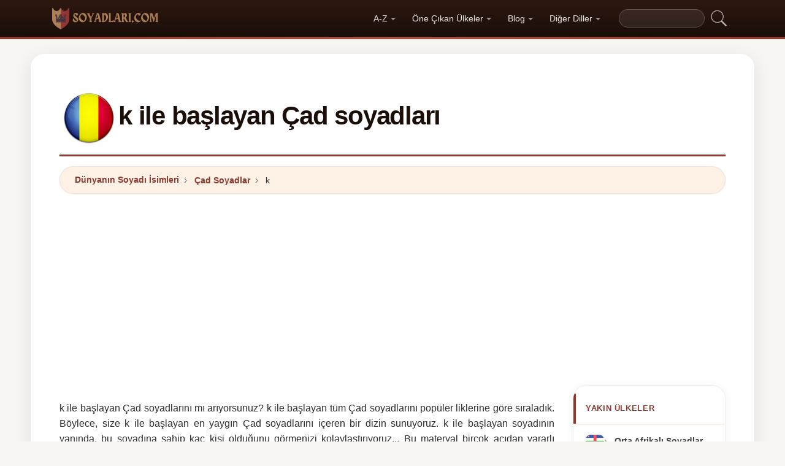

--- FILE ---
content_type: text/html; charset=UTF-8
request_url: https://soyadlari.com/cad/k
body_size: 16115
content:


<!DOCTYPE html>
<html lang="tr"  >

<head>
<meta charset="utf-8">
<meta name="viewport" content="width=device-width, initial-scale=1, shrink-to-fit=no">
<title>k ile başlayan Çad  soyadları k ile başlayan en yaygın &#xC7;ad soyadları</title>
<meta name="description" content="Yılda &#xC7;ad'te en yaygın soyadları 2026.✅ Sadece Çad  soyadları mı olacak yoksa diğer ülkelerden de soyadlar mı olacak? Dünyadaki soyadlarla ilgili tüm bilgiler. ">
<meta property="og:title" content="k ile başlayan Çad  soyadları k ile başlayan en yaygın &#xC7;ad soyadları" >
<meta property="og:description" content="Yılda &#xC7;ad'te en yaygın soyadları 2026.✅ Sadece Çad  soyadları mı olacak yoksa diğer ülkelerden de soyadlar mı olacak? Dünyadaki soyadlarla ilgili tüm bilgiler. "><meta property="og:url" content="https://soyadlari.com/cad/k">
<meta property="og:type" content="article">
<meta property="og:site_name" content="soyadlari.com">
<meta property="og:image" content="https://soyadlari.com/ogimage/k_ile_başlayan_Çad__soyadları.jpg" />
<meta name="twitter:card" content="summary_large_image" />
<meta name="twitter:title" content="k ile başlayan Çad  soyadları k ile başlayan en yaygın &#xC7;ad soyadları" />
<meta name="twitter:description" content="Yılda &#xC7;ad'te en yaygın soyadları 2026.✅ Sadece Çad  soyadları mı olacak yoksa diğer ülkelerden de soyadlar mı olacak? Dünyadaki soyadlarla ilgili tüm bilgiler. " /><meta name="twitter:image" content="https://soyadlari.com/ogimage/k_ile_başlayan_Çad__soyadları.jpg" />



<!-- Preconnect orígenes críticos -->
<link rel="preconnect" href="https://pagead2.googlesyndication.com" crossorigin>
<link rel="preconnect" href="https://fonts.gstatic.com" crossorigin>
<link rel="preconnect" href="https://fundingchoicesmessages.google.com" crossorigin>

<!-- Flags CSS con carga diferida -->
<link rel="preload" href="https://soyadlari.com/flagstripe/flags.css" as="style" onload="this.onload=null;this.rel='stylesheet'">
<noscript><link rel="stylesheet" href="https://soyadlari.com/flagstripe/flags.css"></noscript>

<!-- Favicons optimizados (solo esenciales) -->
<link rel="icon" type="image/png" sizes="32x32" href="https://soyadlari.com/favicon/favicon-32x32.png">
<link rel="icon" type="image/png" sizes="16x16" href="https://soyadlari.com/favicon/favicon-16x16.png">
<link rel="apple-touch-icon" sizes="180x180" href="https://soyadlari.com/favicon/apple-icon-180x180.png">
<link rel="manifest" href="https://soyadlari.com/favicon/manifest.json">
<meta name="theme-color" content="#ffffff">
<base href="https://soyadlari.com/">

<!-- ESTILOS DEL TEMA: Diseño espectacular temática apellidos/linaje -->
<style>
.article-content a:hover,.breadcrumb-item a:hover,main a:hover{text-decoration:underline}.faq-section,.vl{content-visibility:auto}.breadcrumb,.list-unstyled,.nav-list,.pagination,ol.row{list-style:none}.az-nav-item,.card2 .card-header,.desplegable-item,.hero-stat-label{text-transform:uppercase}.nav-menu,.nav-toggle{margin-left:auto}.desplegable-menu,.dropdown-menu,main{box-shadow:var(--shadow-lg)}.dropdown-item,.nav-list-item>a{text-decoration:none;font-size:.875rem}.btn,img{vertical-align:middle}.badge,.btn{white-space:nowrap}*,.form-control,::after,::before{box-sizing:border-box}.line-clamp-2,.related-item span{-webkit-line-clamp:2}:root{--primary:#8B3A2F;--primary-dark:#6B2920;--primary-light:#A85040;--secondary:#1A0E08;--secondary-light:#2D1810;--accent:#FDF0E5;--accent-warm:#FBE8D8;--white:#fff;--gray-50:#FAFAFA;--gray-100:#F5F5F5;--gray-200:#EEEEEE;--gray-300:#E0E0E0;--gray-500:#757575;--gray-700:#424242;--gray-900:#1A1A1A;--shadow-sm:0 1px 3px rgba(0,0,0,0.05);--shadow-md:0 4px 16px rgba(0,0,0,0.07);--shadow-lg:0 8px 30px rgba(0,0,0,0.1);--shadow-xl:0 20px 60px rgba(0,0,0,0.12);--radius-sm:8px;--radius-md:14px;--radius-lg:22px;--radius-xl:32px;--transition-fast:0.15s cubic-bezier(0.4,0,0.2,1);--transition-base:0.25s cubic-bezier(0.4,0,0.2,1);--primary-color:#8B3A2F;--secondary-color:#1A0E08}body{margin:0;font-family:-apple-system,BlinkMacSystemFont,"Segoe UI",Roboto,"Helvetica Neue",sans-serif;font-size:1rem;line-height:1.6;color:#2d2d2d;background-color:#f8f6f3;-webkit-font-smoothing:antialiased;-moz-osx-font-smoothing:grayscale}img{max-width:100%;height:auto;border-style:none;loading:lazy;decoding:async}header{background:linear-gradient(90deg,var(--primary) 0,var(--primary-light) 50%,var(--primary) 100%);height:4px;display:block}main{padding:2rem;max-width:1180px;margin:1.5rem auto 2rem;background-color:var(--white);border-radius:var(--radius-lg)}.vl{contain-intrinsic-size:auto 50px;contain:layout style paint}.visible{}.list-item{contain:layout paint}.collapse,.dropdown-menu,.hero h1::after,.hero-mini h1::after,.hidden,.hidden-item,ul.list-unstyled .list-item::before{display:none}.visible-item,ol.row>li{display:list-item}.desplegable-menu.col2,.dropdown-menu.col2{-webkit-column-count:2;-moz-column-count:2;column-count:2}.desplegable-menu.col3,.dropdown-menu.col3{-webkit-column-count:3;-moz-column-count:3;column-count:3}.desplegable-menu{display:none;border:1px solid var(--gray-200);border-radius:var(--radius-md);position:absolute;background-color:#fff;z-index:999;transition:opacity var(--transition-fast)}.desplegable-menu.show{display:block;opacity:1}.desplegable-item{text-decoration:none;color:var(--gray-700);display:block;border-radius:var(--radius-sm);transition:background-color var(--transition-fast),color var(--transition-fast)}.desplegable-item:hover,.dropdown-item:hover{background-color:var(--accent);color:var(--primary)}.desplegable{position:relative;display:inline-block}.nav-main{display:flex;align-items:center;padding:.5rem 0;min-height:60px}.nav-logo{display:inline-flex;align-items:center;text-decoration:none;margin-right:auto;transition:opacity var(--transition-fast)}.fluix,.nav-logo:hover{opacity:.85}.nav-logo img{height:35px;width:175px;aspect-ratio:5}.nav-toggle{display:none;background:0 0;border:none;cursor:pointer;padding:10px;border-radius:var(--radius-sm)}.nav-toggle:hover{background:rgba(255,255,255,.1)}.nav-toggle-icon{display:block;width:22px;height:2px;background:#fff;position:relative;transition:background .3s}.nav-list,.nav-menu,.search-container form{display:flex;align-items:center}.nav-toggle-icon::after,.nav-toggle-icon::before{content:'';display:block;width:22px;height:2px;background:#fff;position:absolute;left:0;transition:transform .3s cubic-bezier(.4,0,.2,1),top .3s cubic-bezier(.4,0,.2,1)}.nav-toggle-icon::before{top:-6px}.nav-toggle-icon::after{top:6px}.nav-toggle[aria-expanded=true] .nav-toggle-icon{background:0 0}.nav-toggle[aria-expanded=true] .nav-toggle-icon::before{top:0;transform:rotate(45deg)}.nav-toggle[aria-expanded=true] .nav-toggle-icon::after{top:0;transform:rotate(-45deg)}.nav-list{margin:0;padding:0;gap:2px}.card .overflow-hidden,.nav-list-item{position:relative}.nav-list-item>a{color:rgba(255,255,255,.9);padding:.5rem .85rem;display:block;font-weight:500;border-radius:var(--radius-sm);transition:color var(--transition-fast),background-color var(--transition-fast),transform var(--transition-fast)}.nav-list-item>a:focus,.nav-list-item>a:hover{color:#fff;background-color:rgba(255,255,255,.12);transform:translateY(-1px)}.nav-list-item>a.dropdown-toggle::after{content:'';display:inline-block;width:0;height:0;margin-left:5px;vertical-align:middle;border-top:4px solid currentColor;border-right:4px solid transparent;border-left:4px solid transparent;opacity:.6;transition:transform var(--transition-fast)}.nav-list-item>a.dropdown-toggle[aria-expanded=true]::after{transform:rotate(180deg)}.dropdown-menu{position:absolute;top:calc(100% + 8px);left:0;z-index:1000;min-width:13rem;padding:.5rem;background:#fff;border:1px solid var(--gray-200);border-radius:var(--radius-md);opacity:0;transform:translateY(-4px);transition:opacity var(--transition-fast),transform var(--transition-fast)}.dropdown-menu.show{display:block;opacity:1;transform:translateY(0)}.dropdown-item{display:flex;align-items:center;gap:.5rem;padding:.5rem .75rem;color:var(--gray-700);border-radius:var(--radius-sm);transition:background-color var(--transition-fast),color var(--transition-fast)}.dropdown-item img{flex-shrink:0}.search-container{margin-left:1rem}.search-container input[type=text]{padding:.4rem .85rem;border:1px solid rgba(255,255,255,.2);border-radius:20px;background:rgba(255,255,255,.08);color:#fff;font-size:.85rem;width:140px;transition:width .3s,background .2s,border-color .2s,box-shadow .2s}.search-container input[type=text]:focus{width:200px;background:rgba(255,255,255,.15);border-color:rgba(255,255,255,.4);outline:0;box-shadow:0 0 0 3px rgba(255,255,255,.08)}.search-container input[type=text]::placeholder{color:rgba(255,255,255,.4)}.search-container .btn{background:0 0;border:none;padding:4px 8px;cursor:pointer;opacity:.7;transition:opacity var(--transition-fast)}.card2 .list-unstyled li a:hover::before,.search-container .btn:hover{opacity:1}@media(max-width:991.98px){.nav-toggle{display:flex;align-items:center;justify-content:center}.nav-menu{display:none;position:absolute;top:100%;left:0;right:0;background:var(--secondary);padding:1rem;flex-direction:column;align-items:stretch;z-index:1000;border-top:1px solid rgba(255,255,255,.08);box-shadow:var(--shadow-xl)}.nav-menu.show{display:flex;animation:.25s slideDown}.nav-list{flex-direction:column;width:100%;gap:0}.nav-list-item>a{padding:.85rem 1.25rem;border-radius:var(--radius-sm);border-bottom:none;margin-bottom:2px}.nav-list-item>a:hover{background:rgba(255,255,255,.08)}.dropdown-menu{position:static;box-shadow:none;border:none;background:rgba(255,255,255,.04);border-radius:var(--radius-sm);padding:.25rem .5rem;margin:.25rem 0 .5rem 1rem;opacity:1;transform:none}.dropdown-item{color:rgba(255,255,255,.8);padding:.5rem .75rem}.dropdown-item:hover{background:rgba(255,255,255,.1);color:#fff}.search-container{margin:.75rem 0 0;width:100%}.search-container input[type=text]{width:100%;background:rgba(255,255,255,.1)}.search-container input[type=text]:focus{width:100%}}.container,[class*=col-]{padding-right:15px;padding-left:15px}@keyframes slideDown{from{opacity:0;transform:translateY(-8px)}to{opacity:1;transform:translateY(0)}}.container{width:100%;max-width:1140px;margin-right:auto;margin-left:auto}.grid-sidebar,.row{display:flex;flex-wrap:wrap;margin-right:-15px;margin-left:-15px}[class*=col-]{position:relative;width:100%}.col-6,.col-xs-6{flex:0 0 50%;max-width:50%}.col-12{flex:0 0 100%;max-width:100%}@media (min-width:1200px){.col-xl-3{flex:0 0 25%;max-width:25%}.col-xl-4{flex:0 0 33.333333%;max-width:33.333333%}.col-xl-6{flex:0 0 50%;max-width:50%}.col-xl-9{flex:0 0 75%;max-width:75%}}.g-3{gap:1rem}.g-4{gap:1.5rem}.g-5{gap:3rem}.grid-sidebar>.content-main,.grid-sidebar>.content-sidebar{flex:0 0 100%;max-width:100%;padding-right:15px;padding-left:15px}.m-0{margin:0!important}.m-1{margin:.25rem!important}.m-2{margin:.5rem!important}.m-3{margin:1rem!important}.m-4{margin:1.5rem!important}.m-5{margin:3rem!important}.ml-auto,.mx-auto{margin-left:auto!important}.mr-auto,.mx-auto{margin-right:auto!important}.mt-1{margin-top:.25rem!important}.mt-2{margin-top:.5rem!important}.mt-3{margin-top:1rem!important}.mt-4{margin-top:1.5rem!important}.mt-5{margin-top:3rem!important}.mb-0{margin-bottom:0!important}.mb-1{margin-bottom:.25rem!important}.mb-2{margin-bottom:.5rem!important}.mb-3{margin-bottom:1rem!important}.mb-4{margin-bottom:1.5rem!important}.mb-5{margin-bottom:3rem!important}.my-1{margin-top:.25rem!important;margin-bottom:.25rem!important}.my-2{margin-top:.5rem!important;margin-bottom:.5rem!important}.my-3{margin-top:1rem!important;margin-bottom:1rem!important}.my-4{margin-top:1.5rem!important;margin-bottom:1.5rem!important}.my-5{margin-top:3rem!important;margin-bottom:3rem!important}.p-0{padding:0!important}.p-1{padding:.25rem!important}.p-2{padding:.5rem!important}.p-3{padding:1rem!important}.p-4{padding:1.5rem!important}.p-5{padding:3rem!important}.pt-1{padding-top:.25rem!important}.pt-2{padding-top:.5rem!important}.pt-3{padding-top:1rem!important}.pt-4{padding-top:1.5rem!important}.pt-5{padding-top:3rem!important}.pb-1{padding-bottom:.25rem!important}.pb-2{padding-bottom:.5rem!important}.pb-3{padding-bottom:1rem!important}.pb-4{padding-bottom:1.5rem!important}.pb-5{padding-bottom:3rem!important}.px-1{padding-left:.25rem!important;padding-right:.25rem!important}.px-2{padding-left:.5rem!important;padding-right:.5rem!important}.px-3{padding-left:1rem!important;padding-right:1rem!important}.px-4{padding-left:1.5rem!important;padding-right:1.5rem!important}.px-5{padding-left:3rem!important;padding-right:3rem!important}.py-1{padding-top:.25rem!important;padding-bottom:.25rem!important}.py-2{padding-top:.5rem!important;padding-bottom:.5rem!important}.py-3{padding-top:1rem!important;padding-bottom:1rem!important}.py-4{padding-top:1.5rem!important;padding-bottom:1.5rem!important}.py-5{padding-top:3rem!important;padding-bottom:3rem!important}.text-center{text-align:center!important}.text-start{text-align:left!important}.text-end{text-align:right!important}.ad-fallback,.btn,.btn-block,.desplegable-item,.hero,.hero-stat{text-align:center}.text-white,.text-white a{color:#fff!important}.text-muted{color:#6c757d!important}.d-none{display:none!important}.d-block{display:block!important}.d-flex{display:flex!important}.d-inline{display:inline!important}.d-inline-block{display:inline-block!important}@media (min-width:576px){.col-sm-6{flex:0 0 50%;max-width:50%}.col-sm-9{flex:0 0 75%;max-width:75%}.col-sm-12{flex:0 0 100%;max-width:100%}.d-sm-none{display:none!important}.d-sm-block{display:block!important}.d-sm-flex{display:flex!important}}@media (min-width:768px){.col-md-4{flex:0 0 33.333333%;max-width:33.333333%}.col-md-6{flex:0 0 50%;max-width:50%}.col-md-9{flex:0 0 75%;max-width:75%}.col-md-12{flex:0 0 100%;max-width:100%}.d-md-none{display:none!important}.d-md-block{display:block!important}.d-md-flex{display:flex!important}}@media (min-width:992px){.col-lg-3,.grid-sidebar>.content-sidebar{flex:0 0 25%;max-width:25%}.col-lg-4{flex:0 0 33.333333%;max-width:33.333333%}.col-lg-6{flex:0 0 50%;max-width:50%}.col-lg-8{flex:0 0 66.666667%;max-width:66.666667%}.col-lg-9,.grid-sidebar>.content-main{flex:0 0 75%;max-width:75%}.col-lg-12{flex:0 0 100%;max-width:100%}.d-lg-none{display:none!important}.d-lg-block{display:block!important}.d-lg-flex{display:flex!important}}.align-items-center{align-items:center!important}.align-items-start{align-items:flex-start!important}.align-items-end{align-items:flex-end!important}.justify-content-center{justify-content:center!important}.justify-content-between{justify-content:space-between!important}.justify-content-end{justify-content:flex-end!important}.flex-wrap{flex-wrap:wrap!important}.flex-grow-1{flex-grow:1!important}.flex-column{flex-direction:column!important}.sticky-top{position:sticky!important;top:1.5rem!important}.list-unstyled{padding-left:0;margin:0}.btn,.btn-lg{padding:.5rem 1rem}.rounded{border-radius:.25rem!important}.rounded-5{border-radius:2rem!important}.border-0{border:0!important}.shadow-sm{box-shadow:var(--shadow-sm,0 1px 3px rgba(0,0,0,.05))!important}.shadow{box-shadow:var(--shadow-md,0 4px 16px rgba(0,0,0,.07))!important}.shadow-lg{box-shadow:var(--shadow-lg,0 8px 30px rgba(0,0,0,.1))!important}.w-100{width:100%!important}.w-auto{width:auto!important}.overflow-hidden{overflow:hidden!important}.fw-semibold{font-weight:600!important}.fw-medium{font-weight:500!important}.breadcrumb-item a,.btn{text-decoration:none;font-weight:500}.text-dark{color:#212529!important}.gap-4{gap:1.5rem!important}.btn-sm{border-radius:.2rem}.btn-lg{font-size:1.125rem;border-radius:.3rem}.btn-outline-light{color:#fff;border-color:rgba(255,255,255,.5);background:0 0}.btn-outline-light:hover{background:rgba(255,255,255,.15);border-color:#fff}.rounded-top-5{border-top-left-radius:2rem!important;border-top-right-radius:2rem!important}.opacity-75{opacity:.75!important}.opacity-50{opacity:.5!important}.h1{font-size:2.5rem}.h2{font-size:2rem}.h3{font-size:1.75rem}.h4{font-size:1.5rem}.h5{font-size:1.25rem}.h6{font-size:1rem}.btn,.card-title{font-size:.95rem}.bg-white{background-color:#fff!important}.bg-opacity-10{background-color:rgba(255,255,255,.1)!important}.me-1{margin-right:.25rem!important}.me-2{margin-right:.5rem!important}.ms-1{margin-left:.25rem!important}.ms-2{margin-left:.5rem!important}.h-100{height:100%!important}.border-1{border:1px solid rgba(0,0,0,.125)!important}.border-bottom{border-bottom:1px solid rgba(0,0,0,.125)!important}.form-control{color:var(--gray-900,#1a1a2e);background-clip:padding-box;border:1px solid var(--gray-300,#e0e0e0);border-radius:var(--radius-sm,8px)}.form-control:focus{color:var(--gray-900,#1a1a2e);background-color:#fff;border-color:var(--primary,#8b3a2f);box-shadow:0 0 0 3px rgba(139,58,47,.12)}.btn{display:inline-block;user-select:none;border:1px solid transparent;line-height:1.5;border-radius:var(--radius-sm,8px);transition:transform .15s,box-shadow .15s,background-color .15s;cursor:pointer;letter-spacing:.01em}.btn-block,.collapse.show{display:block}.card-header,.card-title{font-weight:700;color:var(--secondary,#1a0e08)}.btn-primary,.dropdown-item,.text-decoration-none{text-decoration:none!important}.breadcrumb{display:flex;flex-wrap:wrap;margin-bottom:1rem;background:var(--accent,#fdf0e5);border-radius:var(--radius-md,14px)}.accordion .card-header,.card-header{background-color:var(--gray-50,#fafafa)}.accordion .card,.card{border:1px solid var(--gray-200,#eee);border-radius:var(--radius-md,14px)}.accordion .card-header,.card-header{border-bottom:1px solid var(--gray-200,#eee)}.breadcrumb-item+.breadcrumb-item::before{display:inline-block;padding-right:.5rem;padding-left:.5rem;color:var(--gray-500,#757575);content:"\203A";font-size:1.1em}.article-content a,.breadcrumb-item a,.card2 .list-unstyled li a:hover,.related-item:hover span{color:var(--primary,#8b3a2f)}.breadcrumb-item.active{color:var(--gray-500,#757575)}.accordion .card{transition:box-shadow .15s}.accordion .card:hover{box-shadow:var(--shadow-sm,0 1px 3px rgba(0,0,0,.05))}.accordion .card-body,.card2 .list-unstyled li a,.related-item,.related-item span{color:var(--gray-700,#424242)}.card{position:relative;display:flex;flex-direction:column;min-width:0;word-wrap:break-word}.card img{transition:transform .35s cubic-bezier(.4,0,.2,1)}@media(hover:hover) and (pointer:fine){.card:hover img{transform:scale(1.06)}}.card-header{margin-bottom:0}.card-body{flex:1 1 auto;padding:1.25rem}.card-title{line-height:1.4;margin:0}.badge-primary,.page-item .page-link:hover{background:var(--primary,#8b3a2f);color:#fff}.pagination{display:flex;padding-left:0;gap:.25rem;flex-wrap:wrap}.page-item .page-link,.page-item>span.page-link{display:inline-flex;align-items:center;justify-content:center;min-width:2.25rem;height:2.25rem;padding:.375rem .75rem;font-size:.875rem;font-weight:600;color:var(--primary,#8b3a2f);background:var(--white,#fff);border:1px solid var(--gray-200,#eee);border-radius:50px;text-decoration:none;transition:.15s}.page-item .page-link:hover{border-color:var(--primary,#8b3a2f);transform:translateY(-1px);box-shadow:0 4px 12px rgba(139,58,47,.2)}.page-item.active .page-link,.page-item.active>span.page-link{background:var(--primary,#8b3a2f);border-color:var(--primary,#8b3a2f);color:#fff;box-shadow:0 4px 12px rgba(139,58,47,.25)}.page-item.disabled .page-link,.page-item.disabled>span.page-link{color:var(--gray-500,#757575);pointer-events:none;opacity:.6}.badge{display:inline-flex;align-items:center;padding:.35rem .75rem;font-size:.75rem;font-weight:600;line-height:1;border-radius:50px}.line-clamp-2,.line-clamp-3{display:-webkit-box;-webkit-box-orient:vertical;overflow:hidden}.top-0{top:0!important}.end-0{right:0!important}.start-0{left:0!important}.z-3{z-index:3!important}.hero-content,.list-item[style*="--pct"]>*{z-index:1;position:relative}.object-fit-cover{object-fit:cover!important}.line-clamp-3{-webkit-line-clamp:3}.small{font-size:.875rem!important}.sr-only{position:absolute;width:1px;height:1px;padding:0;margin:-1px;overflow:hidden;clip:rect(0,0,0,0);border:0}.alert,.form-group,h2{margin-bottom:1rem}.article-content img,.img-fluid{max-width:100%;height:auto}.article-content{line-height:1.8;font-size:1.05rem}.article-content h2{font-size:1.6rem;margin-top:2rem;margin-bottom:1rem}.article-content h3{font-size:1.3rem;margin-top:1.5rem;margin-bottom:.75rem}.card2 .list-unstyled li a,.form-group label{display:block;font-size:.9rem;font-weight:600}.article-content p{margin-bottom:1.25rem}.article-content blockquote,.article-content img{margin:1.5rem 0;border-radius:var(--radius-sm,8px)}.article-content blockquote{border-left:4px solid var(--primary,#8b3a2f);background:var(--accent,#fdf0e5);padding:1rem 1.5rem;font-style:italic;color:var(--gray-700,#424242)}.article-content ol,.article-content ul{margin-bottom:1.5rem;padding-left:2rem}.article-content li,.form-group label{margin-bottom:.4rem}.article-content a{font-weight:600}.form-group label{color:var(--secondary,#1a0e08)}.form-control{display:block;width:100%;padding:.6rem 1rem;font-size:1rem;line-height:1.5;color:var(--gray-700,#424242);background-color:#fff;border:1px solid var(--gray-200,#eee);border-radius:var(--radius-sm,8px);transition:border-color .15s,box-shadow .15s}.form-control:focus{border-color:var(--primary,#8b3a2f);outline:0;box-shadow:0 0 0 3px rgba(139,58,47,.1)}textarea.form-control{resize:vertical;min-height:120px}.alert{position:relative;padding:1rem 1.25rem;border-radius:var(--radius-sm,8px);font-size:.95rem;font-weight:500}.alert-success{color:#1a5928;background-color:#e8f5e9;border:1px solid #c8e6c9}.alert-danger{color:#7f1d1d;background-color:#fef2f2;border:1px solid #fecaca}.btn-primary{display:inline-flex;align-items:center;justify-content:center;color:#fff!important;background:linear-gradient(145deg,var(--primary,#8b3a2f) 0,var(--primary-dark,#6b2920) 100%);border:none;border-radius:var(--radius-sm,8px);padding:.65rem 1.5rem;font-weight:700;font-size:.95rem;cursor:pointer;box-shadow:0 4px 12px rgba(139,58,47,.25);transition:.2s cubic-bezier(.4,0,.2,1)}.btn-primary:hover{transform:translateY(-2px);box-shadow:0 6px 20px rgba(139,58,47,.35)}.btn-sm{padding:.4rem 1rem!important;font-size:.8rem!important}.rounded-pill{border-radius:50px!important}.rounded{border-radius:var(--radius-sm,8px)!important}.text-muted{color:var(--gray-500,#757575)!important}.text-dark{color:var(--secondary,#1a0e08)!important}.font-weight-bold,.fw-bold{font-weight:700!important}.gap-1{gap:.25rem!important}.gap-2{gap:.5rem!important}.gap-3{gap:1rem!important}.position-relative{position:relative!important}.position-absolute{position:absolute!important}.card .overflow-hidden::after{content:'';position:absolute;bottom:0;left:0;right:0;height:40%;background:linear-gradient(to top,rgba(0,0,0,.08),transparent);pointer-events:none;z-index:1}.card2 .list-unstyled li a{text-decoration:none;transition:color .15s,transform .15s;line-height:1.4}.card2 .list-unstyled li a:hover{transform:translateX(3px)}.card2 .list-unstyled li a::before{content:'\203A';display:inline-block;margin-right:.5rem;color:var(--primary,#8b3a2f);font-weight:700;opacity:.6;transition:opacity .15s}.card2 .list-unstyled,.related-list{padding:.5rem 0}.related-item{display:flex;align-items:center;gap:.75rem;padding:.6rem 1.25rem;text-decoration:none;transition:background .15s;border-bottom:1px solid var(--gray-100,#f5f5f5)}.related-item:last-child{border-bottom:none}.related-item:hover{background:var(--accent,#fdf0e5);text-decoration:none}.related-item img{width:50px;height:50px;border-radius:var(--radius-sm,8px);object-fit:cover;flex-shrink:0}.related-item span{font-weight:600;font-size:.85rem;line-height:1.35;display:-webkit-box;-webkit-box-orient:vertical;overflow:hidden;transition:color .15s}.media-body a,footer a,main a:link,main a:visited{transition:color var(--transition-fast)}.btn-1,.btn-2,.btn-granate{padding:.7rem 2rem;color:#fff!important;border-radius:50px;font-weight:700;transition:all var(--transition-fast)}.btn-granate,.list-item a{font-size:.95rem;text-decoration:none!important}h1,h2,h3,h4,h5,h6{color:var(--secondary);letter-spacing:-.03em;font-weight:800}h1{font-size:clamp(1.75rem,5vw,2.6rem);line-height:1.1;margin-bottom:.75rem;padding-bottom:.75rem;border-bottom:3px solid var(--primary)}h2{font-size:clamp(1.3rem,3.5vw,1.9rem);line-height:1.2;margin-top:2rem;padding-bottom:.5rem;border-bottom:2px solid var(--gray-200)}h3{font-size:clamp(1.1rem,2.5vw,1.4rem);margin-top:1.5rem}.text-center h1,.text-center>h1,h1.text-center{text-align:center;border-bottom:none;padding-bottom:0}.text-center h1::after,h1.text-center::after{content:'';display:block;width:80px;height:3px;background:linear-gradient(90deg,var(--primary),var(--primary-light));margin:.6rem auto 0;border-radius:2px}main a:link,main a:visited{color:var(--primary);text-decoration:none}main a:hover{color:var(--primary-dark)}.btn-granate{background:linear-gradient(145deg,var(--primary) 0,#6b2920 100%);letter-spacing:.02em;box-shadow:0 4px 15px rgba(139,58,47,.3),inset 0 1px 0 rgba(255,255,255,.15)}.btn-granate:hover{transform:translateY(-3px);box-shadow:0 8px 25px rgba(139,58,47,.4);background:linear-gradient(145deg,var(--primary-light) 0,var(--primary) 100%)}.btn-granate:active{transform:translateY(-1px);box-shadow:0 4px 12px rgba(139,58,47,.3)}.btn-1:hover,.btn-2:hover{transform:translateY(-3px)}.btn-1{background:linear-gradient(145deg,var(--secondary-light) 0,var(--secondary) 100%);text-decoration:none!important;box-shadow:0 4px 15px rgba(26,14,8,.3),inset 0 1px 0 rgba(255,255,255,.1)}.btn-1:hover{box-shadow:0 8px 25px rgba(26,14,8,.4)}.btn-2{background:linear-gradient(145deg,var(--primary) 0,var(--primary-dark) 100%);text-decoration:none!important;box-shadow:0 4px 15px rgba(139,58,47,.25),inset 0 1px 0 rgba(255,255,255,.1)}.ad-fallback-cta,.az-nav-item,.az-nav-item:hover,footer a,footer a:hover{text-decoration:none}.btn-2:hover{box-shadow:0 8px 25px rgba(139,58,47,.35)}.btn-block{display:block;width:100%;padding:.85rem 2rem;font-size:1.05rem}.cajita{margin-bottom:20px;padding-bottom:20px;margin-top:20px;border-bottom:2px solid rgba(255,255,255,.3);color:#fff!important}.breadcrumb{background:var(--accent);border-radius:50px;border:1px solid rgba(139,58,47,.08);padding:.6rem 1.5rem;box-shadow:var(--shadow-sm);font-size:.88rem}.breadcrumb a{font-weight:600;color:var(--primary)!important}.breadcrumb a:hover{text-decoration:underline!important}.page{background:linear-gradient(160deg,#fffdf8 0,#fdf5e8 40%,#fbf0dc 100%);border:1px solid rgba(180,140,60,.12);box-shadow:0 8px 40px rgba(120,80,20,.06);padding:2.5rem;border-radius:var(--radius-xl);position:relative}.page::before{content:'';position:absolute;top:0;left:0;right:0;height:4px;background:linear-gradient(90deg,var(--primary),var(--primary-light),var(--primary));border-radius:var(--radius-xl) var(--radius-xl) 0 0}#video-container,.card2 .card-header,.hero,.list-item{position:relative}.list-item{margin-bottom:2px!important;padding:.6rem 1rem;border-radius:var(--radius-sm);transition:all var(--transition-fast);border-left:3px solid transparent;background:0 0}.card,.card2{border-radius:var(--radius-lg);transition:all var(--transition-base);overflow:hidden}.card,.card2{background:#fff}.card2 .card-header,.media-body a:hover{color:var(--primary)}.list-item a{font-weight:600;color:var(--gray-900)}.list-item .flag{border-radius:2px;box-shadow:0 1px 3px rgba(0,0,0,.15)}ol.row{margin-left:0;padding-left:0;counter-reset:surname-counter}ol.row>li{counter-increment:surname-counter}ol.row>li::before{content:counter(surname-counter);display:inline-flex;align-items:center;justify-content:center;min-width:1.6rem;height:1.6rem;background:var(--gray-100);color:var(--gray-700);font-size:.75rem;font-weight:700;border-radius:50%;margin-right:.5rem;flex-shrink:0}ol.row>li:hover::before{background:var(--primary);color:#fff}.list-item .flag,.list-item img.flag{vertical-align:middle;margin-right:8px}ul.list-unstyled .list-item{border-left:none;padding:.5rem .75rem}.card2{contain:layout style;box-shadow:0 2px 16px rgba(0,0,0,.05);border:1px solid var(--gray-200)}.card2 .card-header{font-weight:800;font-size:.8rem;padding:.9rem 1.25rem;border-bottom:2px solid var(--accent);background:#fff;letter-spacing:.05em}.card .card-title,.card-header{font-weight:700;color:var(--secondary)}.card2 .card-header::before{content:'';position:absolute;left:0;top:0;bottom:0;width:4px;background:var(--primary)}.card2 .list-unstyled li{padding:.5rem 1.25rem;transition:background var(--transition-fast)}.accordion .card-header:hover,.card2 .list-unstyled li:hover{background:var(--accent)}.card{border:1px solid var(--gray-200);box-shadow:var(--shadow-sm)}.card .card-body{padding:1.25rem}.card .card-title{font-size:.95rem;line-height:1.4;margin:0}.card-header{font-size:.85rem;padding:.85rem 1.25rem;border-bottom:1px solid var(--gray-200);background:var(--gray-50)}.media{display:flex;align-items:center;gap:.5rem}.media-body{flex:1;display:flex;align-items:center;gap:.35rem}.media-body a{text-decoration:none!important;font-weight:600;font-size:.9rem;color:var(--gray-700)}.hover{background-size:90%;background-repeat:no-repeat;background-position:center center}@media(hover:hover)and(pointer:fine){.list-item:hover{background:linear-gradient(90deg,var(--accent) 0,transparent 100%);border-left-color:var(--primary);transform:translateX(4px)}.list-item:hover a{color:var(--primary-dark)!important}.card2:hover{box-shadow:0 12px 40px rgba(0,0,0,.1);transform:translateY(-3px);border-color:var(--gray-300)}.card:hover{box-shadow:0 12px 40px rgba(0,0,0,.12);transform:translateY(-4px);border-color:transparent}.hover{transition:transform 150ms ease-out}.hover:hover{transform:scale(1.04)}}.adsbygoogle{display:flex;justify-content:center;align-items:center;min-height:380px}.vert{min-height:600px!important}@media(min-width:768px){.adsbygoogle{display:flex;justify-content:center;align-items:center;min-height:280px}.adsbygoogle-noablate{min-height:126px}}.adsbygoogle-noablate{min-height:67px}.faq-section{contain-intrinsic-size:auto 200px}#video-container{width:100%;padding-bottom:56.25%;height:0;overflow:hidden;border-radius:var(--radius-lg)}#video-container video{position:absolute;top:0;left:0;width:100%;height:100%}.ad-fallback{display:flex;flex-direction:column;align-items:center;justify-content:center;background:var(--gray-50);border:1px solid var(--gray-200);border-radius:var(--radius-lg);padding:20px;height:280px}.ad-fallback-image{max-width:100%;height:auto;border-radius:var(--radius-sm)}.ad-fallback-content{margin-top:10px}.ad-fallback-content h3{font-size:18px;color:var(--gray-900);margin:10px 0}.ad-fallback-content p{font-size:14px;color:var(--gray-500)}.ad-fallback-cta{display:inline-block;margin-top:10px;padding:12px 24px;background:var(--primary);color:#fff;border-radius:50px;font-size:14px;font-weight:600;box-shadow:0 4px 12px rgba(139,58,47,.2)}.ad-fallback-cta:hover{background:var(--primary-dark);color:#fff;transform:translateY(-2px)}.accordion .card{border:1px solid var(--gray-200);border-radius:var(--radius-lg)!important;margin-bottom:.75rem;overflow:hidden;transition:all var(--transition-fast)}.accordion .card:hover{box-shadow:var(--shadow-md);border-color:var(--gray-300)}.accordion .card-header{cursor:pointer;background:#fff;padding:1.1rem 1.5rem 1.1rem 2.5rem;text-transform:none;letter-spacing:0;font-size:1rem;font-weight:700;color:var(--secondary);border-bottom:none;position:relative}.accordion .card-header::before{content:'\203A';position:absolute;left:1rem;top:50%;transform:translateY(-50%) rotate(90deg);font-size:1.4rem;color:var(--primary);font-weight:700;transition:transform var(--transition-fast)}.accordion .card-body{padding:0 1.5rem 1.5rem 2.5rem;line-height:1.8;color:var(--gray-700);font-size:.95rem}footer a{color:rgba(255,255,255,.75)!important}footer a:hover{color:#fff!important}.desplegable{margin:1rem 0}.desplegable-toggle{font-size:.9rem;padding:.5rem 1.5rem;border-radius:50px}.desplegable-menu{border-radius:var(--radius-lg);box-shadow:var(--shadow-xl);border:1px solid var(--gray-200);padding:1rem}.desplegable-item{font-weight:700;font-size:.9rem;padding:10px 14px;border-radius:var(--radius-sm);min-width:2.5rem}.desplegable-item:hover{background:var(--primary);color:#fff!important}.sticky-top{border-radius:var(--radius-lg);overflow:hidden}.hero{background:linear-gradient(160deg,#1a0f0a 0,#2d1810 35%,#3d2218 60%,#2a1510 100%);padding:2.5rem 1rem 2rem;overflow:hidden}.hero::before{content:'';position:absolute;top:-50%;left:-50%;width:200%;height:200%;background:radial-gradient(ellipse at 30% 20%,rgba(139,58,47,.12) 0,transparent 50%),radial-gradient(ellipse at 70% 80%,rgba(90,40,30,.1) 0,transparent 50%);pointer-events:none}.hero::after{content:'';position:absolute;bottom:0;left:0;right:0;height:1px;background:linear-gradient(90deg,transparent,rgba(139,58,47,.5),rgba(255,255,255,.1),rgba(139,58,47,.5),transparent)}.hero-content{max-width:800px;margin:0 auto}.hero h1{color:#fff;font-size:clamp(1.6rem,6vw,3.2rem);font-weight:800;letter-spacing:-.04em;line-height:1.08;margin:0 0 .6rem;border:none;padding:0;text-shadow:0 2px 20px rgba(0,0,0,.3)}.hero-sub{color:rgba(255,255,255,.7);font-size:clamp(.9rem,2.5vw,1.15rem);line-height:1.5;margin:0 auto 1.5rem;font-weight:400;max-width:600px}.hero-search{display:flex;max-width:480px;margin:0 auto 1.8rem;background:rgba(255,255,255,.08);border-radius:60px;border:1px solid rgba(255,255,255,.12);padding:5px;backdrop-filter:blur(4px);-webkit-backdrop-filter:blur(4px);transition:border-color var(--transition-base),box-shadow var(--transition-base)}.hero-search:focus-within{border-color:rgba(139,58,47,.6);box-shadow:0 0 0 4px rgba(139,58,47,.1),0 8px 32px rgba(0,0,0,.3)}.hero-search input{flex:1;background:0 0;border:none;color:#fff;font-size:1rem;padding:.7rem 1.2rem;outline:0;min-width:0}.hero-search input::placeholder{color:rgba(255,255,255,.4)}.hero-search button{background:linear-gradient(145deg,var(--primary) 0,var(--primary-dark) 100%);border:none;color:#fff;padding:.65rem 1.4rem;border-radius:50px;font-weight:700;font-size:.85rem;cursor:pointer;white-space:nowrap;transition:transform var(--transition-fast),box-shadow var(--transition-fast)}.hero-accent,.hero-accent2{border-radius:50%;position:absolute;pointer-events:none}.hero-search button:hover{transform:scale(1.05);box-shadow:0 4px 20px rgba(139,58,47,.4)}.hero-stats{display:flex;justify-content:center;gap:1.5rem;flex-wrap:wrap}.hero-stat-num{display:block;color:#fff;font-size:clamp(1.4rem,4vw,2rem);font-weight:800;letter-spacing:-.03em;line-height:1.2}.hero-stat-label{display:block;color:rgba(255,255,255,.5);font-size:.75rem;font-weight:500;letter-spacing:.08em;margin-top:2px}.hero-accent{top:20%;right:-5%;width:200px;height:200px;background:radial-gradient(circle,rgba(139,58,47,.18) 0,transparent 70%)}.hero-accent2{bottom:10%;left:-8%;width:300px;height:300px;background:radial-gradient(circle,rgba(80,35,20,.2) 0,transparent 70%)}@media(min-width:768px){.hero{padding:4rem 2rem 3rem}.hero-search input{font-size:1.05rem;padding:.8rem 1.5rem}.hero-search button{padding:.75rem 1.8rem;font-size:.9rem}.hero-stats{gap:3rem}}@media(min-width:1024px){.hero{padding:5rem 2rem 4rem}.hero-stats{gap:4rem}.hero-stat-num{font-size:2.2rem}}@media(max-width:768px){main{padding:1rem;margin:1rem .5rem 1.5rem;border-radius:var(--radius-md)}.ad-fallback{height:280px}h1{font-size:1.5rem;border-bottom-width:2px}h2{font-size:1.2rem;border-bottom-width:1px}.page{padding:1.5rem;border-radius:var(--radius-lg)}.list-item{padding:.75rem;min-height:44px;margin-bottom:4px}ol.row>li::before{min-width:1.3rem;height:1.3rem;font-size:.65rem}.btn-1,.btn-2,.btn-granate{padding:.6rem 1.5rem;font-size:.9rem}.card2 .card-header{font-size:.75rem;padding:.75rem 1rem .75rem 1.5rem}.card2 .card-header::before{width:3px}.desplegable-item{padding:12px 16px;min-height:44px;display:flex;align-items:center}.card2 .list-unstyled li:not(.media){padding:.75rem 1.25rem;min-height:44px}.card2 .list-unstyled li.media{min-height:44px;padding-top:.6rem;padding-bottom:.6rem}.page-item .page-link,.page-item>span.page-link{min-width:2.75rem;height:2.75rem}.dropdown-item{padding:.75rem 1rem;min-height:44px}.breadcrumb{overflow-x:auto;white-space:nowrap;-webkit-overflow-scrolling:touch;scrollbar-width:none;flex-wrap:nowrap}.breadcrumb::-webkit-scrollbar{display:none}.form-control{padding:.75rem 1rem;font-size:16px}.sticky-top{position:static!important}}.faq-list,.map-cta{margin:1.5rem 0}.hero-mini{padding:1.5rem 1rem 1.25rem}.hero-mini h1{font-size:clamp(1.3rem,4.5vw,2.2rem);margin-bottom:0;border:none;padding:0}.hero-pais .hero-content{display:flex;align-items:center;justify-content:center;gap:1rem}.hero-pais .hero-flag{width:56px;height:56px;border-radius:50%;object-fit:cover;border:3px solid rgba(255,255,255,.2);box-shadow:0 4px 20px rgba(0,0,0,.3);flex-shrink:0}.hero-pais h1{text-align:left}@media(min-width:768px){.hero-mini{padding:2rem 2rem 1.5rem}.hero-pais .hero-flag{width:72px;height:72px}}.list-item[style*="--pct"]{position:relative;overflow:hidden}.list-item[style*="--pct"]::after{content:'';position:absolute;top:0;left:0;bottom:0;width:var(--pct,0%);background:linear-gradient(90deg,rgba(139,58,47,.07) 0,rgba(139,58,47,.02) 100%);z-index:0;pointer-events:none;border-radius:var(--radius-sm)}.section-divider{border:none;height:2px;background:linear-gradient(90deg,transparent,var(--gray-200),transparent);margin:1.5rem 0}.map-cta{display:flex;align-items:center;justify-content:center;padding:1rem 2rem;background:linear-gradient(160deg,#fffdf8 0,#fdf5e8 100%);border:1px solid rgba(139,58,47,.1);border-radius:var(--radius-lg)}.az-nav,.faq-item summary{display:flex;background:var(--accent)}.faq-item{border:1px solid var(--gray-200);border-radius:var(--radius-md);margin-bottom:.5rem;overflow:hidden}.faq-item summary{padding:1rem 1.25rem;cursor:pointer;font-weight:600;list-style:none;align-items:center;justify-content:space-between}.faq-item summary::-webkit-details-marker{display:none}.faq-item summary::after{content:'';border:solid var(--gray-600);border-width:0 2px 2px 0;padding:3px;transform:rotate(45deg);transition:transform .2s;flex-shrink:0;margin-left:1rem}.faq-item[open] summary::after{transform:rotate(-135deg)}.faq-item summary h3{font-size:.95rem;margin:0;font-weight:600}.faq-item p{padding:1rem 1.25rem;margin:0;border-top:1px solid var(--gray-200);line-height:1.6}.az-nav{flex-wrap:wrap;gap:4px;margin:1.5rem 0;padding:.75rem;border-radius:var(--radius-lg);border:1px solid rgba(139,58,47,.08);justify-content:center}.az-nav-item{display:inline-flex;align-items:center;justify-content:center;min-width:2.1rem;height:2.1rem;font-weight:700;font-size:.8rem;color:var(--gray-700);border-radius:var(--radius-sm);transition:background-color var(--transition-fast),color var(--transition-fast)}.az-nav-item:hover{background:var(--primary);color:#fff!important}@media(max-width:576px){.hero-search,.page{border-radius:var(--radius-md)}main{padding:.75rem;margin:.5rem .25rem 1rem;border-radius:var(--radius-sm)}.container{padding-right:10px;padding-left:10px}h1{font-size:1.3rem}.hero{padding:2rem .75rem 1.5rem}.hero h1{font-size:1.5rem}.hero-sub{font-size:.85rem}.hero-search{flex-direction:column;gap:8px}.hero-search input{text-align:center;border-radius:50px}.hero-search button{width:100%;border-radius:50px;padding:.7rem}.hero-stats{gap:1rem}.hero-stat-num{font-size:1.2rem}.btn-1,.btn-2,.btn-granate{padding:.55rem 1.2rem;font-size:.85rem}.btn-block,.map-cta{padding:.75rem 1rem}.page{padding:1.25rem}.az-nav{gap:2px;padding:.5rem}.az-nav-item{min-width:2rem;height:2rem;font-size:.7rem}}@media(max-width:480px){.desplegable-menu.col3,.dropdown-menu.col3{column-count:2}.list-item.col-lg-4,.list-item.col-lg-6{flex:0 0 100%;max-width:100%}.breadcrumb{font-size:.8rem;padding:.5rem 1rem}.az-nav-item{min-width:calc((100% - 50px)/ 13);height:2.5rem}}
</style><link rel="canonical" href="https://soyadlari.com/cad/k" />
<link rel="alternate" hreflang="es" href="https://apellidos.de/chad/k" />
<link rel="alternate" hreflang="en" href="https://surnam.es/chad/k" />
<link rel="alternate" hreflang="fr" href="https://nomsdefamille.net/tchad/k" />
<link rel="alternate" hreflang="ca" href="https://cognoms.es/txad/k" />
<link rel="alternate" hreflang="de" href="https://nachnamen.net/tschad/k" />
<link rel="alternate" hreflang="it" href="https://cognome.eu/ciad/k" />
<link rel="alternate" hreflang="pt" href="https://sobrenome.info/chade/k" />
<link rel="alternate" hreflang="pl" href="https://nazwiska.net/czad/k" />
<link rel="alternate" hreflang="nl" href="https://familienamen.net/tsjaad/k" />
<link rel="alternate" hreflang="ro" href="https://numedefamilie.eu/ciad/k" />
<link rel="alternate" hreflang="sv" href="https://efternamn.net/tchad/k" />
<link rel="alternate" hreflang="da" href="https://efternavne.com/tchad/k" />
<link rel="alternate" hreflang="hu" href="https://vezeteknevek.com/csad/k" />
<link rel="alternate" hreflang="cs" href="https://prijmeni.eu/cad/k" />
<link rel="alternate" hreflang="fi" href="https://sukunimet.com/tsad/k" />
<link rel="alternate" hreflang="tr" href="https://soyadlari.com/cad/k" />
<link rel="alternate" hreflang="x-default" href="https://surnam.es/chad/k" />

</head>
<body>

    <nav style="background:linear-gradient(180deg,#2D1810 0%,#1A0E08 100%);position:relative">
      <div class="container">
        <div class="nav-main">
      <a class="nav-logo" href="https://soyadlari.com">
  <img src="logo/tr.webp" width="175" height="35" alt="soyadlari.com logo">
</a>        <button class="nav-toggle" type="button" aria-controls="navbarResponsive" aria-expanded="false" aria-label="Toggle navigation">
          <span class="nav-toggle-icon"></span>
        </button>

        <div class="nav-menu" id="navbarResponsive">
        <ul class="nav-list">



  <li class="nav-list-item">
                            <a class="dropdown-toggle" id="dropdown07" href="#" aria-expanded="false">A-Z</a>
                            <div class="dropdown-menu col3 dropdown-content" aria-labelledby="dropdown07">
<a class="dropdown-item" title="Soyadı a" href="https://soyadlari.com/soyadi-ile-a">a</a><a class="dropdown-item" title="Soyadı b" href="https://soyadlari.com/soyadi-ile-b">b</a><a class="dropdown-item" title="Soyadı c" href="https://soyadlari.com/soyadi-ile-c">c</a><a class="dropdown-item" title="Soyadı d" href="https://soyadlari.com/soyadi-ile-d">d</a><a class="dropdown-item" title="Soyadı e" href="https://soyadlari.com/soyadi-ile-e">e</a><a class="dropdown-item" title="Soyadı f" href="https://soyadlari.com/soyadi-ile-f">f</a><a class="dropdown-item" title="Soyadı g" href="https://soyadlari.com/soyadi-ile-g">g</a><a class="dropdown-item" title="Soyadı h" href="https://soyadlari.com/soyadi-ile-h">h</a><a class="dropdown-item" title="Soyadı i" href="https://soyadlari.com/soyadi-ile-i">i</a><a class="dropdown-item" title="Soyadı j" href="https://soyadlari.com/soyadi-ile-j">j</a><a class="dropdown-item" title="Soyadı k" href="https://soyadlari.com/soyadi-ile-k">k</a><a class="dropdown-item" title="Soyadı l" href="https://soyadlari.com/soyadi-ile-l">l</a><a class="dropdown-item" title="Soyadı m" href="https://soyadlari.com/soyadi-ile-m">m</a><a class="dropdown-item" title="Soyadı n" href="https://soyadlari.com/soyadi-ile-n">n</a><a class="dropdown-item" title="Soyadı o" href="https://soyadlari.com/soyadi-ile-o">o</a><a class="dropdown-item" title="Soyadı p" href="https://soyadlari.com/soyadi-ile-p">p</a><a class="dropdown-item" title="Soyadı q" href="https://soyadlari.com/soyadi-ile-q">q</a><a class="dropdown-item" title="Soyadı r" href="https://soyadlari.com/soyadi-ile-r">r</a><a class="dropdown-item" title="Soyadı s" href="https://soyadlari.com/soyadi-ile-s">s</a><a class="dropdown-item" title="Soyadı t" href="https://soyadlari.com/soyadi-ile-t">t</a><a class="dropdown-item" title="Soyadı u" href="https://soyadlari.com/soyadi-ile-u">u</a><a class="dropdown-item" title="Soyadı v" href="https://soyadlari.com/soyadi-ile-v">v</a><a class="dropdown-item" title="Soyadı w" href="https://soyadlari.com/soyadi-ile-w">w</a><a class="dropdown-item" title="Soyadı x" href="https://soyadlari.com/soyadi-ile-x">x</a><a class="dropdown-item" title="Soyadı y" href="https://soyadlari.com/soyadi-ile-y">y</a><a class="dropdown-item" title="Soyadı z" href="https://soyadlari.com/soyadi-ile-z">z</a>        </div>
</li>

<li class="nav-list-item">
                <a class="dropdown-toggle" id="dropdown08" href="#" aria-expanded="false">Öne Çıkan Ülkeler</a>
                <div class="dropdown-menu dropdown-content" aria-labelledby="dropdown08"><a class="dropdown-item" href="avusturya">
                    <img src="flagstripe/flag_placeholder.png" class="flag flag-at" width="30" height="20"  alt="Avusturya" />
                    Avusturya</a><a class="dropdown-item" href="avustralya">
                    <img src="flagstripe/flag_placeholder.png" class="flag flag-au" width="30" height="20"  alt="Avustralya" />
                    Avustralya</a><a class="dropdown-item" href="azerbaycan">
                    <img src="flagstripe/flag_placeholder.png" class="flag flag-az" width="30" height="20"  alt="Azerbaycan" />
                    Azerbaycan</a><a class="dropdown-item" href="belcika">
                    <img src="flagstripe/flag_placeholder.png" class="flag flag-be" width="30" height="20"  alt="Bel&#xE7;ika" />
                    Bel&#xE7;ika</a><a class="dropdown-item" href="bulgaristan">
                    <img src="flagstripe/flag_placeholder.png" class="flag flag-bg" width="30" height="20"  alt="Bulgaristan" />
                    Bulgaristan</a><a class="dropdown-item" href="kanada">
                    <img src="flagstripe/flag_placeholder.png" class="flag flag-ca" width="30" height="20"  alt="Kanada" />
                    Kanada</a><a class="dropdown-item" href="kibris">
                    <img src="flagstripe/flag_placeholder.png" class="flag flag-cy" width="30" height="20"  alt="K&#x131;br&#x131;s" />
                    K&#x131;br&#x131;s</a><a class="dropdown-item" href="almanya">
                    <img src="flagstripe/flag_placeholder.png" class="flag flag-de" width="30" height="20"  alt="Almanya" />
                    Almanya</a><a class="dropdown-item" href="fransa">
                    <img src="flagstripe/flag_placeholder.png" class="flag flag-fr" width="30" height="20"  alt="Fransa" />
                    Fransa</a><a class="dropdown-item" href="birlesik-krallik">
                    <img src="flagstripe/flag_placeholder.png" class="flag flag-gb" width="30" height="20"  alt="Birle&#x15F;ik Krall&#x131;k" />
                    Birle&#x15F;ik Krall&#x131;k</a><a class="dropdown-item" href="yunanistan">
                    <img src="flagstripe/flag_placeholder.png" class="flag flag-gr" width="30" height="20"  alt="Yunanistan" />
                    Yunanistan</a><a class="dropdown-item" href="italya">
                    <img src="flagstripe/flag_placeholder.png" class="flag flag-it" width="30" height="20"  alt="&#x130;talya" />
                    &#x130;talya</a><a class="dropdown-item" href="hollanda">
                    <img src="flagstripe/flag_placeholder.png" class="flag flag-nl" width="30" height="20"  alt="Hollanda" />
                    Hollanda</a><a class="dropdown-item" href="turkiye">
                    <img src="flagstripe/flag_placeholder.png" class="flag flag-tr" width="30" height="20"  alt="T&#xFC;rkiye" />
                    T&#xFC;rkiye</a><a class="dropdown-item" href="amerika-birlesik-devletleri">
                    <img src="flagstripe/flag_placeholder.png" class="flag flag-us" width="30" height="20"  alt="Amerika Birle&#x15F;ik Devletleri" />
                    Amerika Birle&#x15F;ik Devletleri</a><a class="dropdown-item" href="https://soyadlari.com/#allcountries">
                <img src="https://soyadlari.com/images/apellido.png" alt="Tüm ülkeleri gör" width="32" height="32" style="margin-right: 5px;">
                Tüm ülkeleri gör</a></div></li>
        <li class="nav-list-item">
                            <a class="dropdown-toggle" id="dropdown09" href="#" aria-expanded="false">Blog</a>
                            <div class="dropdown-menu dropdown-content" aria-labelledby="dropdown09">
                            <a  class="dropdown-item" href="https://soyadlari.com/blog/">Ana Sayfa</a>

    <a  class="dropdown-item" href="https://soyadlari.com/blog/turkce-kokenli-soyadlar">Türkçe kökenli soyadları</a>
    
    <a  class="dropdown-item" href="https://soyadlari.com/blog/yabanc-kokenli-soyadlar">Yabancı kökenli soyadları</a>
    
    <a  class="dropdown-item" href="https://soyadlari.com/blog/meslek-isimlerini-iceren-soyadlar">Meslek isimlerini içeren soyadları</a>
    
    <a  class="dropdown-item" href="https://soyadlari.com/blog/corafi-yerlerin-adlarn-iceren-soyadlar">Coğrafi yerlerin adlarını içeren soyadları</a>
    
    <a  class="dropdown-item" href="https://soyadlari.com/blog/kiisel-ozellikleri-veya-fiziksel-ozellikleri-iceren-soyadlar">Kişisel özellikleri veya fiziksel özellikleri içeren soyadları</a>
    
    <a  class="dropdown-item" href="https://soyadlari.com/blog/tarihi-veya-kulturel-olaylara-atfta-bulunan-soyadlar">Tarihi veya kültürel olaylara atıfta bulunan soyadları</a>
    


                            </div>
                        </li>


                        <li class="nav-list-item">
                            <a class="dropdown-toggle" id="dropdown10" href="#" aria-expanded="false">Diğer Diller</a>
                            <div class="dropdown-menu dropdown-content" aria-labelledby="dropdown10">
                            <a class="dropdown-item" href="https://apellidos.de" hreflang="es"><img src="https://soyadlari.com/flagstripe/flag_placeholder.png"  class="flag flag-es" width="30" height="20" alt="Apellidos del Mundo"> Apellidos del Mundo</a>                            <a class="dropdown-item" href="https://surnam.es" hreflang="en"><img src="https://soyadlari.com/flagstripe/flag_placeholder.png"  class="flag flag-uk" width="30" height="20" alt="World Surnames"> World Surnames</a>                            <a class="dropdown-item" href="https://nomsdefamille.net" hreflang="fr"><img src="https://soyadlari.com/flagstripe/flag_placeholder.png" class="flag flag-fr" width="30" height="20" alt="Noms de famille du monde"> Noms de famille du monde</a>                            <a class="dropdown-item" href="https://cognome.eu"><img src="https://soyadlari.com/flagstripe/flag_placeholder.png" class="flag flag-it" width="30" height="20" alt="Cognomi del mondo"> Cognomi del mondo</a>                            <a class="dropdown-item" href="https://nachnamen.net"><img src="https://soyadlari.com/flagstripe/flag_placeholder.png" class="flag flag-de" width="30" height="20" alt="Nachnamen der Welt"> Nachnamen der Welt</a>                            <a class="dropdown-item" href="https://cognoms.es"><img src="https://soyadlari.com/flags/cat.webp"  width="30" height="30" alt="Cognoms del món"> Cognoms del món</a>                            <a class="dropdown-item" href="https://sobrenome.info"><img src="https://soyadlari.com/flagstripe/flag_placeholder.png" class="flag flag-br" width="30" height="20" alt="Sobrenomes do mundo"> Sobrenomes do mundo</a>                            <a class="dropdown-item" href="https://nazwiska.net"><img src="https://soyadlari.com/flagstripe/flag_placeholder.png" class="flag flag-pl" width="30" height="20" alt="Nazwiska świata"> Nazwiska świata</a>                            <a class="dropdown-item" href="https://familienamen.net"><img src="https://soyadlari.com/flagstripe/flag_placeholder.png" class="flag flag-nl" width="30" height="20" alt="Achternamen van de wereld"> Achternamen van de wereld</a>                            <a class="dropdown-item" href="https://numedefamilie.eu"><img src="https://soyadlari.com/flagstripe/flag_placeholder.png" class="flag flag-ro" width="30" height="20" alt="Numele de familie din lume"> Numele de familie din lume</a>                            <a class="dropdown-item" href="https://efternamn.net"><img src="https://soyadlari.com/flagstripe/flag_placeholder.png" class="flag flag-sv" width="30" height="20" alt="World Efternamn"> World Efternamn</a>                            <a class="dropdown-item" href="https://efternavne.com"><img src="https://soyadlari.com/flagstripe/flag_placeholder.png" class="flag flag-dk" width="30" height="20" alt="Efternavne i verden"> Efternavne i verden</a>                            <a class="dropdown-item" href="https://vezeteknevek.com"><img src="https://soyadlari.com/flagstripe/flag_placeholder.png" class="flag flag-hu" width="30" height="20" alt="A világ vezetéknevei"> A világ vezetéknevei</a>                            <a class="dropdown-item" href="https://prijmeni.eu"><img src="https://soyadlari.com/flagstripe/flag_placeholder.png" class="flag flag-cz" width="30" height="20" alt="Příjmení světa"> Příjmení světa</a>                            <a class="dropdown-item" href="https://sukunimet.com"><img src="https://soyadlari.com/flagstripe/flag_placeholder.png" class="flag flag-fi" width="30" height="20" alt="Maailman sukunimet"> Maailman sukunimet</a>                            
                            </div>
                        </li>

                    </ul>
                    <div class="search-container">
    <form action="search.php">
      <input type="text" aria-label="Search"  placeholder="" name="q">
      <button class="btn" type="submit"><img src="https://soyadlari.com/images/lupa.png" alt="Search" style="width: 30px; height: 30px;"></button>
    </form>
  </div>
          </div>
      </div>
      </div>
    </nav>
    <header>

</header>
<main>
   
    <!-- Page Content -->
    <div class="container" style="text-align: justify;">

        <!-- Page Heading/Breadcrumbs -->
        <h1 class="mt-4 mb-3"><img src="https://soyadlari.com/flags/td256.webp" width="96px" height="96px"/>k ile başlayan Çad  soyadları</h1>

        <ol class="breadcrumb">
            <li class="breadcrumb-item">
                <a href="./">Dünyanın Soyadı İsimleri</a>
            </li>
            <li class="breadcrumb-item">
            <a href="https://soyadlari.com/cad">Çad  Soyadlar</a>
            </li>
            <li class="breadcrumb-item">
            k            </li>
        </ol>
        
<!-- horizontal adaptable -->
<ins class="adsbygoogle"
     style="display:block"
     data-ad-client="ca-pub-8178564232918506"
     data-ad-slot="5869545213"
     data-ad-format="auto"
     data-full-width-responsive="true"></ins>
<script>
     (adsbygoogle = window.adsbygoogle || []).push({});
</script><div class="row">
<div class="col-sm-9 col-md-9 col-lg-9">



﻿<p>k ile başlayan Çad  soyadlarını mı arıyorsunuz? k ile başlayan tüm Çad  soyadlarını popüler liklerine göre sıraladık. Böylece, size k ile başlayan en yaygın Çad  soyadlarını içeren bir dizin sunuyoruz. k ile başlayan soyadının yanında, bu soyadına sahip kaç kişi olduğunu görmenizi kolaylaştırıyoruz... Bu materyal birçok açıdan yararlı olabilir, bu nedenle veritabanlarını her zaman güncel tutmaya ve size k ile başlayan Çad  soyadları hakkında her zaman en son bilgileri vermeye çalışmak için elimizden gelenin en iyisini yapıyoruz.
</p>

<!-- cuasdrado adaptable -->
<ins class="adsbygoogle"
     style="display:block"
     data-ad-client="ca-pub-8178564232918506"
     data-ad-slot="4725732358"
     data-ad-format="auto"
     data-full-width-responsive="true"></ins>
<script>
     (adsbygoogle = window.adsbygoogle || []).push({});
</script><div class="desplegable">
    <button class="desplegable-toggle btn btn-granate">A-Z</button>
    <div class="desplegable-menu col3">
    <a class="desplegable-item" title="Çad  soyadları ile a" href="https://soyadlari.com/cad/a">a</a><a class="desplegable-item" title="Çad  soyadları ile b" href="https://soyadlari.com/cad/b">b</a><a class="desplegable-item" title="Çad  soyadları ile c" href="https://soyadlari.com/cad/c">c</a><a class="desplegable-item" title="Çad  soyadları ile d" href="https://soyadlari.com/cad/d">d</a><a class="desplegable-item" title="Çad  soyadları ile e" href="https://soyadlari.com/cad/e">e</a><a class="desplegable-item" title="Çad  soyadları ile f" href="https://soyadlari.com/cad/f">f</a><a class="desplegable-item" title="Çad  soyadları ile g" href="https://soyadlari.com/cad/g">g</a><a class="desplegable-item" title="Çad  soyadları ile h" href="https://soyadlari.com/cad/h">h</a><a class="desplegable-item" title="Çad  soyadları ile i" href="https://soyadlari.com/cad/i">i</a><a class="desplegable-item" title="Çad  soyadları ile j" href="https://soyadlari.com/cad/j">j</a><a class="desplegable-item" title="Çad  soyadları ile k" href="https://soyadlari.com/cad/k">k</a><a class="desplegable-item" title="Çad  soyadları ile l" href="https://soyadlari.com/cad/l">l</a><a class="desplegable-item" title="Çad  soyadları ile m" href="https://soyadlari.com/cad/m">m</a><a class="desplegable-item" title="Çad  soyadları ile n" href="https://soyadlari.com/cad/n">n</a><a class="desplegable-item" title="Çad  soyadları ile o" href="https://soyadlari.com/cad/o">o</a><a class="desplegable-item" title="Çad  soyadları ile p" href="https://soyadlari.com/cad/p">p</a><a class="desplegable-item" title="Çad  soyadları ile q" href="https://soyadlari.com/cad/q">q</a><a class="desplegable-item" title="Çad  soyadları ile r" href="https://soyadlari.com/cad/r">r</a><a class="desplegable-item" title="Çad  soyadları ile s" href="https://soyadlari.com/cad/s">s</a><a class="desplegable-item" title="Çad  soyadları ile t" href="https://soyadlari.com/cad/t">t</a><a class="desplegable-item" title="Çad  soyadları ile u" href="https://soyadlari.com/cad/u">u</a><a class="desplegable-item" title="Çad  soyadları ile v" href="https://soyadlari.com/cad/v">v</a><a class="desplegable-item" title="Çad  soyadları ile w" href="https://soyadlari.com/cad/w">w</a><a class="desplegable-item" title="Çad  soyadları ile x" href="https://soyadlari.com/cad/x">x</a><a class="desplegable-item" title="Çad  soyadları ile y" href="https://soyadlari.com/cad/y">y</a><a class="desplegable-item" title="Çad  soyadları ile z" href="https://soyadlari.com/cad/z">z</a>
    </div>
</div>


     
  <div class="desplegable">
      <button class="desplegable-toggle btn btn-1">k ...</button>
      <div class="desplegable-menu col3">
    <a class="desplegable-item"  title="Çad  soyadları ile ka" href='https://soyadlari.com/cad/ka'>ka</a><a class="desplegable-item"  title="Çad  soyadları ile ke" href='https://soyadlari.com/cad/ke'>ke</a><a class="desplegable-item"  title="Çad  soyadları ile kh" href='https://soyadlari.com/cad/kh'>kh</a><a class="desplegable-item"  title="Çad  soyadları ile ki" href='https://soyadlari.com/cad/ki'>ki</a><a class="desplegable-item"  title="Çad  soyadları ile ko" href='https://soyadlari.com/cad/ko'>ko</a>
</div>
</div>


</ul>

<!-- horizontal adaptable -->
<ins class="adsbygoogle"
     style="display:block"
     data-ad-client="ca-pub-8178564232918506"
     data-ad-slot="5869545213"
     data-ad-format="auto"
     data-full-width-responsive="true"></ins>
<script>
     (adsbygoogle = window.adsbygoogle || []).push({});
</script>          <ol class="row visible">

          <li class="list-item col-lg-4 col-xs-6 mb-2 vl"><a href='https://soyadlari.com/soyadi-khamis'>khamis</a> (17142)</li><li class="list-item col-lg-4 col-xs-6 mb-2 vl"><a href='https://soyadlari.com/soyadi-khalil'>khalil</a> (17142)</li><li class="list-item col-lg-4 col-xs-6 mb-2 vl"><a href='https://soyadlari.com/soyadi-koye'>koye</a> (5199)</li><li class="list-item col-lg-4 col-xs-6 mb-2 vl"><a href='https://soyadlari.com/soyadi-kossi'>kossi</a> (5007)</li><li class="list-item col-lg-4 col-xs-6 mb-2 vl"><a href='https://soyadlari.com/soyadi-khadidja'>khadidja</a> (4236)</li><li class="list-item col-lg-4 col-xs-6 mb-2 vl"><a href='https://soyadlari.com/soyadi-koutou'>koutou</a> (2503)</li><li class="list-item col-lg-4 col-xs-6 mb-2 vl"><a href='https://soyadlari.com/soyadi-kaltouma'>kaltouma</a> (2407)</li><li class="list-item col-lg-4 col-xs-6 mb-2 vl"><a href='https://soyadlari.com/soyadi-khassim'>khassim</a> (2407)</li><li class="list-item col-lg-4 col-xs-6 mb-2 vl"><a href='https://soyadlari.com/soyadi-kosso'>kosso</a> (2311)</li><li class="list-item col-lg-4 col-xs-6 mb-2 vl"><a href='https://soyadlari.com/soyadi-kaka'>kaka</a> (2022)</li><li class="list-item col-lg-4 col-xs-6 mb-2 vl"><a href='https://soyadlari.com/soyadi-kadidja'>kadidja</a> (1829)</li><li class="list-item col-lg-4 col-xs-6 mb-2 vl"><a href='https://soyadlari.com/soyadi-kelo'>kelo</a> (1829)</li><li class="list-item col-lg-4 col-xs-6 mb-2 vl"><a href='https://soyadlari.com/soyadi-kodo'>kodo</a> (1733)</li><li class="list-item col-lg-4 col-xs-6 mb-2 vl"><a href='https://soyadlari.com/soyadi-kali'>kali</a> (1155)</li><li class="list-item col-lg-4 col-xs-6 mb-2 vl"><a href='https://soyadlari.com/soyadi-koua'>koua</a> (1155)</li><li class="list-item col-lg-4 col-xs-6 mb-2 vl"><a href='https://soyadlari.com/soyadi-kadja'>kadja</a> (1155)</li><li class="list-item col-lg-4 col-xs-6 mb-2 vl"><a href='https://soyadlari.com/soyadi-karine'>karine</a> (1155)</li><li class="list-item col-lg-4 col-xs-6 mb-2 vl"><a href='https://soyadlari.com/soyadi-koura'>koura</a> (1155)</li><li class="list-item col-lg-4 col-xs-6 mb-2 vl"><a href='https://soyadlari.com/soyadi-karama'>karama</a> (1155)</li><li class="list-item col-lg-4 col-xs-6 mb-2 vl"><a href='https://soyadlari.com/soyadi-koty'>koty</a> (1059)</li><li class="list-item col-lg-4 col-xs-6 mb-2 vl"><a href='https://soyadlari.com/soyadi-khamiss'>khamiss</a> (963)</li><li class="list-item col-lg-4 col-xs-6 mb-2 vl"><a href='https://soyadlari.com/soyadi-kodi'>kodi</a> (963)</li><li class="list-item col-lg-4 col-xs-6 mb-2 vl"><a href='https://soyadlari.com/soyadi-koukou'>koukou</a> (963)</li><li class="list-item col-lg-4 col-xs-6 mb-2 vl"><a href='https://soyadlari.com/soyadi-kora'>kora</a> (963)</li><li class="list-item col-lg-4 col-xs-6 mb-2 vl"><a href='https://soyadlari.com/soyadi-kaboul'>kaboul</a> (963)</li><li class="list-item col-lg-4 col-xs-6 mb-2 vl"><a href='https://soyadlari.com/soyadi-kelly'>kelly</a> (963)</li><li class="list-item col-lg-4 col-xs-6 mb-2 vl"><a href='https://soyadlari.com/soyadi-kaba'>kaba</a> (867)</li><li class="list-item col-lg-4 col-xs-6 mb-2 vl"><a href='https://soyadlari.com/soyadi-kadam'>kadam</a> (770)</li><li class="list-item col-lg-4 col-xs-6 mb-2 vl"><a href='https://soyadlari.com/soyadi-kephas'>kephas</a> (770)</li><li class="list-item col-lg-4 col-xs-6 mb-2 vl"><a href='https://soyadlari.com/soyadi-koyo'>koyo</a> (674)</li><li class="list-item col-lg-4 col-xs-6 mb-2 vl"><a href='https://soyadlari.com/soyadi-karda'>karda</a> (674)</li><li class="list-item col-lg-4 col-xs-6 mb-2 vl"><a href='https://soyadlari.com/soyadi-kamane'>kamane</a> (674)</li><li class="list-item col-lg-4 col-xs-6 mb-2 vl"><a href='https://soyadlari.com/soyadi-kalem'>kalem</a> (674)</li><li class="list-item col-lg-4 col-xs-6 mb-2 vl"><a href='https://soyadlari.com/soyadi-kaina'>kaina</a> (674)</li><li class="list-item col-lg-4 col-xs-6 mb-2 vl"><a href='https://soyadlari.com/soyadi-kingue'>kingue</a> (674)</li><li class="list-item col-lg-4 col-xs-6 mb-2 vl"><a href='https://soyadlari.com/soyadi-koubra'>koubra</a> (674)</li><li class="list-item col-lg-4 col-xs-6 mb-2 vl"><a href='https://soyadlari.com/soyadi-koro'>koro</a> (578)</li><li class="list-item col-lg-4 col-xs-6 mb-2 vl"><a href='https://soyadlari.com/soyadi-khayar'>khayar</a> (578)</li><li class="list-item col-lg-4 col-xs-6 mb-2 vl"><a href='https://soyadlari.com/soyadi-kende'>kende</a> (578)</li><li class="list-item col-lg-4 col-xs-6 mb-2 vl"><a href='https://soyadlari.com/soyadi-kodio'>kodio</a> (481)</li><li class="list-item col-lg-4 col-xs-6 mb-2 vl"><a href='https://soyadlari.com/soyadi-kabila'>kabila</a> (481)</li><li class="list-item col-lg-4 col-xs-6 mb-2 vl"><a href='https://soyadlari.com/soyadi-kawina'>kawina</a> (481)</li><li class="list-item col-lg-4 col-xs-6 mb-2 vl"><a href='https://soyadlari.com/soyadi-koue'>koue</a> (481)</li><li class="list-item col-lg-4 col-xs-6 mb-2 vl"><a href='https://soyadlari.com/soyadi-kalifa'>kalifa</a> (481)</li><li class="list-item col-lg-4 col-xs-6 mb-2 vl"><a href='https://soyadlari.com/soyadi-kalfa'>kalfa</a> (481)</li><li class="list-item col-lg-4 col-xs-6 mb-2 vl"><a href='https://soyadlari.com/soyadi-kone'>kone</a> (481)</li><li class="list-item col-lg-4 col-xs-6 mb-2 vl"><a href='https://soyadlari.com/soyadi-kennedy'>kennedy</a> (481)</li><li class="list-item col-lg-4 col-xs-6 mb-2 vl"><a href='https://soyadlari.com/soyadi-kadere'>kadere</a> (481)</li><li class="list-item col-lg-4 col-xs-6 mb-2 vl"><a href='https://soyadlari.com/soyadi-karmal'>karmal</a> (481)</li><li class="list-item col-lg-4 col-xs-6 mb-2 vl"><a href='https://soyadlari.com/soyadi-khalla'>khalla</a> (385)</li><li class="list-item col-lg-4 col-xs-6 mb-2 vl"><a href='https://soyadlari.com/soyadi-kambo'>kambo</a> (385)</li><li class="list-item col-lg-4 col-xs-6 mb-2 vl"><a href='https://soyadlari.com/soyadi-kondi'>kondi</a> (385)</li><li class="list-item col-lg-4 col-xs-6 mb-2 vl"><a href='https://soyadlari.com/soyadi-kounde'>kounde</a> (385)</li><li class="list-item col-lg-4 col-xs-6 mb-2 vl"><a href='https://soyadlari.com/soyadi-kizito'>kizito</a> (385)</li><li class="list-item col-lg-4 col-xs-6 mb-2 vl"><a href='https://soyadlari.com/soyadi-kiram'>kiram</a> (385)</li><li class="list-item col-lg-4 col-xs-6 mb-2 vl"><a href='https://soyadlari.com/soyadi-kalli'>kalli</a> (385)</li><li class="list-item col-lg-4 col-xs-6 mb-2 vl"><a href='https://soyadlari.com/soyadi-kabiri'>kabiri</a> (385)</li><li class="list-item col-lg-4 col-xs-6 mb-2 vl"><a href='https://soyadlari.com/soyadi-kara'>kara</a> (49)</li><li class="list-item col-lg-4 col-xs-6 mb-2 vl"><a href='https://soyadlari.com/soyadi-khalid'>khalid</a> (36)</li><li class="list-item col-lg-4 col-xs-6 mb-2 vl"><a href='https://soyadlari.com/soyadi-kabir'>kabir</a> (25)</li><li class="list-item col-lg-4 col-xs-6 mb-2 vl"><a href='https://soyadlari.com/soyadi-kaya'>kaya</a> (25)</li><li class="list-item col-lg-4 col-xs-6 mb-2 vl"><a href='https://soyadlari.com/soyadi-kome'>kome</a> (25)</li><li class="list-item col-lg-4 col-xs-6 mb-2 vl"><a href='https://soyadlari.com/soyadi-kumar'>kumar</a> (25)</li><li class="list-item col-lg-4 col-xs-6 mb-2 vl"><a href='https://soyadlari.com/soyadi-katir'>katir</a> (16)</li><li class="list-item col-lg-4 col-xs-6 mb-2 vl"><a href='https://soyadlari.com/soyadi-kerim'>kerim</a> (16)</li><li class="list-item col-lg-4 col-xs-6 mb-2 vl"><a href='https://soyadlari.com/soyadi-kabo'>kabo</a> (16)</li><li class="list-item col-lg-4 col-xs-6 mb-2 vl"><a href='https://soyadlari.com/soyadi-kasimir'>kasimir</a> (9)</li><li class="list-item col-lg-4 col-xs-6 mb-2 vl"><a href='https://soyadlari.com/soyadi-kendji'>kendji</a> (9)</li><li class="list-item col-lg-4 col-xs-6 mb-2 vl"><a href='https://soyadlari.com/soyadi-keta'>keta</a> (9)</li><li class="list-item col-lg-4 col-xs-6 mb-2 vl"><a href='https://soyadlari.com/soyadi-karmel'>karmel</a> (9)</li><li class="list-item col-lg-4 col-xs-6 mb-2 vl"><a href='https://soyadlari.com/soyadi-kandi'>kandi</a> (9)</li><li class="list-item col-lg-4 col-xs-6 mb-2 vl"><a href='https://soyadlari.com/soyadi-kodji'>kodji</a> (9)</li><li class="list-item col-lg-4 col-xs-6 mb-2 vl"><a href='https://soyadlari.com/soyadi-kouma'>kouma</a> (9)</li><li class="list-item col-lg-4 col-xs-6 mb-2 vl"><a href='https://soyadlari.com/soyadi-korowa'>korowa</a> (9)</li><li class="list-item col-lg-4 col-xs-6 mb-2 vl"><a href='https://soyadlari.com/soyadi-kabba'>kabba</a> (9)</li><li class="list-item col-lg-4 col-xs-6 mb-2 vl"><a href='https://soyadlari.com/soyadi-kowe'>kowe</a> (9)</li><li class="list-item col-lg-4 col-xs-6 mb-2 vl"><a href='https://soyadlari.com/soyadi-karim'>karim</a> (9)</li><li class="list-item col-lg-4 col-xs-6 mb-2 vl"><a href='https://soyadlari.com/soyadi-kouna'>kouna</a> (9)</li><li class="list-item col-lg-4 col-xs-6 mb-2 vl"><a href='https://soyadlari.com/soyadi-komi'>komi</a> (9)</li><li class="list-item col-lg-4 col-xs-6 mb-2 vl"><a href='https://soyadlari.com/soyadi-korgo'>korgo</a> (9)</li><li class="list-item col-lg-4 col-xs-6 mb-2 vl"><a href='https://soyadlari.com/soyadi-khallah'>khallah</a> (9)</li><li class="list-item col-lg-4 col-xs-6 mb-2 vl"><a href='https://soyadlari.com/soyadi-kogo'>kogo</a> (9)</li><li class="list-item col-lg-4 col-xs-6 mb-2 vl"><a href='https://soyadlari.com/soyadi-kevin'>kevin</a> (9)</li><li class="list-item col-lg-4 col-xs-6 mb-2 vl"><a href='https://soyadlari.com/soyadi-kiya'>kiya</a> (9)</li><li class="list-item col-lg-4 col-xs-6 mb-2 vl"><a href='https://soyadlari.com/soyadi-klaba'>klaba</a> (9)</li><li class="list-item col-lg-4 col-xs-6 mb-2 vl"><a href='https://soyadlari.com/soyadi-kasser'>kasser</a> (9)</li><li class="list-item col-lg-4 col-xs-6 mb-2 vl"><a href='https://soyadlari.com/soyadi-kharachi'>kharachi</a> (9)</li><li class="list-item col-lg-4 col-xs-6 mb-2 vl"><a href='https://soyadlari.com/soyadi-kane'>kane</a> (9)</li><li class="list-item col-lg-4 col-xs-6 mb-2 vl"><a href='https://soyadlari.com/soyadi-kadi'>kadi</a> (9)</li><li class="list-item col-lg-4 col-xs-6 mb-2 vl"><a href='https://soyadlari.com/soyadi-khalifa'>khalifa</a> (9)</li><li class="list-item col-lg-4 col-xs-6 mb-2 vl"><a href='https://soyadlari.com/soyadi-koudou'>koudou</a> (9)</li><li class="list-item col-lg-4 col-xs-6 mb-2 vl"><a href='https://soyadlari.com/soyadi-kesia'>kesia</a> (9)</li><li class="list-item col-lg-4 col-xs-6 mb-2 vl"><a href='https://soyadlari.com/soyadi-kinga'>kinga</a> (9)</li><li class="list-item col-lg-4 col-xs-6 mb-2 vl"><a href='https://soyadlari.com/soyadi-kouago'>kouago</a> (9)</li><li class="list-item col-lg-4 col-xs-6 mb-2 vl"><a href='https://soyadlari.com/soyadi-kemta'>kemta</a> (9)</li><li class="list-item col-lg-4 col-xs-6 mb-2 vl"><a href='https://soyadlari.com/soyadi-kaninga'>kaninga</a> (9)</li><li class="list-item col-lg-4 col-xs-6 mb-2 vl"><a href='https://soyadlari.com/soyadi-koumba'>koumba</a> (9)</li><li class="list-item col-lg-4 col-xs-6 mb-2 vl"><a href='https://soyadlari.com/soyadi-kobor'>kobor</a> (9)</li><li class="list-item col-lg-4 col-xs-6 mb-2 vl"><a href='https://soyadlari.com/soyadi-karamba'>karamba</a> (4)</li><li class="list-item col-lg-4 col-xs-6 mb-2 vl"><a href='https://soyadlari.com/soyadi-konate'>konate</a> (4)</li>
          </ol>
          
<!-- cuasdrado adaptable -->
<ins class="adsbygoogle"
     style="display:block"
     data-ad-client="ca-pub-8178564232918506"
     data-ad-slot="4725732358"
     data-ad-format="auto"
     data-full-width-responsive="true"></ins>
<script>
     (adsbygoogle = window.adsbygoogle || []).push({});
</script>           

            </div>

  <div class="col-lg-3 visible">
   <div class="mb-4">


    
    






  <div class="card2 my-3 visible">
            <p class="card-header">Yakın Ülkeler</p>
            <ul class="list-unstyled">
        <li class="media py-2 border-bottom">
        <img src="https://soyadlari.com/flagstripe/flag_placeholder.png"  class="mx-2 rounded align-self-center flag flag-cf" width="30" height="20" alt="Orta Afrikalı ">
        <div class="media-body"><a href="https://soyadlari.com/orta-afrika-cumhuriyeti">  Orta Afrikalı   Soyadlar</a></div>
 </li>
              <li class="media py-2 border-bottom">
        <img src="https://soyadlari.com/flagstripe/flag_placeholder.png"  class="mx-2 rounded align-self-center flag flag-cm" width="30" height="20" alt="Kamerun ">
        <div class="media-body"><a href="https://soyadlari.com/kamerun">  Kamerun   Soyadlar</a></div>
 </li>
              <li class="media py-2 border-bottom">
        <img src="https://soyadlari.com/flagstripe/flag_placeholder.png"  class="mx-2 rounded align-self-center flag flag-ly" width="30" height="20" alt="Libyalı ">
        <div class="media-body"><a href="https://soyadlari.com/libya">  Libyalı   Soyadlar</a></div>
 </li>
              <li class="media py-2 border-bottom">
        <img src="https://soyadlari.com/flagstripe/flag_placeholder.png"  class="mx-2 rounded align-self-center flag flag-ne" width="30" height="20" alt="Nijer ">
        <div class="media-body"><a href="https://soyadlari.com/nijer">  Nijer   Soyadlar</a></div>
 </li>
              <li class="media py-2 border-bottom">
        <img src="https://soyadlari.com/flagstripe/flag_placeholder.png"  class="mx-2 rounded align-self-center flag flag-ng" width="30" height="20" alt="Nijeryalı ">
        <div class="media-body"><a href="https://soyadlari.com/nijerya">  Nijeryalı   Soyadlar</a></div>
 </li>
              <li class="media py-2 border-bottom">
        <img src="https://soyadlari.com/flagstripe/flag_placeholder.png"  class="mx-2 rounded align-self-center flag flag-sd" width="30" height="20" alt="Sudan ">
        <div class="media-body"><a href="https://soyadlari.com/sudan">  Sudan   Soyadlar</a></div>
 </li>
        </ul> 



      </div>
       
      <div class="card2 my-3 visible">
<h5 class="card-header">Diğer Diller</h5>
<ul class="list-unstyled">     
  
<li class="media py-2 vl border-bottom">
<img src="https://soyadlari.com/flagstripe/flag_placeholder.png"  class="mx-2 rounded align-self-center flag flag-es" width="30" height="20" alt="Español">
    <div class="media-body"><a href="https://apellidos.de/chad">Apellidos chadianos</a></div>
 </li>
 
  
 <li class="media py-2 vl border-bottom">
 <img src="https://soyadlari.com/flagstripe/flag_placeholder.png"  class="mx-2 rounded align-self-center flag flag-uk" width="30" height="20" alt="English">
    <div class="media-body"><a href="https://surnam.es/chad">Chadian Surnames</a></div>
 </li>
 


  
 <li class="media py-2 vl border-bottom">
 <img src="https://soyadlari.com/flagstripe/flag_placeholder.png"  class="mx-2 rounded align-self-center flag flag-fr" width="30" height="20" alt="Français">
    <div class="media-body"><a href="https://nomsdefamille.net/tchad">Noms de Famille Tchadiens</a></div>
 </li>
  
  
 <li class="media py-2 vl border-bottom">
 <img src="https://soyadlari.com/flagstripe/flag_placeholder.png"  class="mx-2 rounded align-self-center flag flag-de" width="30" height="20" alt="Deutsch">
    <div class="media-body"><a href="https://nachnamen.net/tschad">tschadische Nachnamen </a></div>
 </li>
  
  
 <li class="media py-2 vl border-bottom">
 <img src="https://soyadlari.com/flagstripe/flag_placeholder.png"  class="mx-2 rounded align-self-center flag flag-it" width="30" height="20" alt="Italiano">
    <div class="media-body"><a href="https://cognome.eu/ciad">Cognomi Chadiani</a></div>
 </li>
 
  
 <li class="media py-2 vl border-bottom">
    <img width='32' height='32' src="flags/cat.webp"  class="mx-2 rounded align-self-center fluix" alt="Català">
    <div class="media-body"><a href="https://cognoms.es/txad">Cognoms txadians</a></div>
 </li>
 
  
 <li class="media py-2 vl border-bottom">
 <img src="https://soyadlari.com/flagstripe/flag_placeholder.png"  class="mx-2 rounded align-self-center flag flag-br" width="30" height="20" alt="Português">
    <div class="media-body"><a href="https://sobrenome.info/chade">Sobrenomes Chadianos</a></div>
 </li>
 
  
 <li class="media py-2 vl border-bottom">
 <img src="https://soyadlari.com/flagstripe/flag_placeholder.png"  class="mx-2 rounded align-self-center flag flag-pl" width="30" height="20" alt="Polski">
    <div class="media-body"><a href="https://nazwiska.net/czad">Nazwiska  Czadyjski</a></div>
 </li>
 
  
 <li class="media py-2 vl border-bottom">
 <img src="https://soyadlari.com/flagstripe/flag_placeholder.png"  class="mx-2 rounded align-self-center flag flag-nl" width="30" height="20" alt="Nederlands">
    <div class="media-body"><a href="https://familienamen.net/tsjaad"> Tsjadisch Achternamen</a></div>
 </li>
 

  
 <li class="media py-2 vl border-bottom">
 <img src="https://soyadlari.com/flagstripe/flag_placeholder.png"  class="mx-2 rounded align-self-center flag flag-cz" width="30" height="20" alt="Česky">
    <div class="media-body"><a href="https://prijmeni.eu/cad">Čadská příjmení</a></div>
 </li>
 
  
 <li class="media py-2 vl border-bottom">
 <img src="https://soyadlari.com/flagstripe/flag_placeholder.png"  class="mx-2 rounded align-self-center flag flag-dk" width="30" height="20" alt="Dansk">
    <div class="media-body"><a href="https://efternavne.com/tchad">Tchadiske efternavne</a></div>
 </li>
 
  
 <li class="media py-2 vl border-bottom">
 <img src="https://soyadlari.com/flagstripe/flag_placeholder.png"  class="mx-2 rounded align-self-center flag flag-fi" width="30" height="20" alt="Suomi">
    <div class="media-body"><a href="https://sukunimet.com/tsad">Tšadilaiset sukunimet</a></div>
 </li>
 
  
 <li class="media py-2 vl border-bottom">
 <img src="https://soyadlari.com/flagstripe/flag_placeholder.png"  class="mx-2 rounded align-self-center flag flag-hu" width="30" height="20" alt="Magyar">
    <div class="media-body"><a href="https://vezeteknevek.com/csad">csádi vezetéknév</a></div>
 </li>
 
  
 <li class="media py-2 vl border-bottom">
 <img src="https://soyadlari.com/flagstripe/flag_placeholder.png"  class="mx-2 rounded align-self-center flag flag-ro" width="30" height="20" alt="Română">
    <div class="media-body"><a href="https://numedefamilie.eu/ciad">Nume de familie ciadiene</a></div>
 </li>
 
  
 <li class="media py-2 vl border-bottom">
 <img src="https://soyadlari.com/flagstripe/flag_placeholder.png"  class="mx-2 rounded align-self-center flag flag-sv" width="30" height="20" alt="Svenska">
    <div class="media-body"><a href="https://efternamn.net/tchad">Tchadiska efternamn</a></div>
 </li>
 
  </ul>
      </div>
      <div class="sticky-top">
      
<!-- vertical adaptable -->
<ins class="adsbygoogle"
     style="display:block"
     data-ad-client="ca-pub-8178564232918506"
     data-ad-slot="9035392895"
     data-ad-format="auto"
     data-full-width-responsive="true"></ins>
<script>
     (adsbygoogle = window.adsbygoogle || []).push({});
</script></div>
  </div>
     </div></div>

<!-- Schema BreadcrumbList -->
<script type="application/ld+json">
{
  "@context": "https://schema.org",
  "@type": "BreadcrumbList",
  "itemListElement": [
    {"@type": "ListItem", "position": 1, "name": "Dünyanın Soyadı İsimleri", "item": "https://soyadlari.com/"},
    {"@type": "ListItem", "position": 2, "name": "Çad  Soyadlar", "item": "https://soyadlari.com/cad"},
    {"@type": "ListItem", "position": 3, "name": "k", "item": "https://soyadlari.com/cad/k"}
  ]
}
</script>
     </main>
<!-- Footer -->
<footer class="py-5" style="background:linear-gradient(160deg,#1A0F0A 0%,#2D1810 60%,#3D2218 100%);color:#FFFFFF;border-top:3px solid #8B3A2F;">
      <div class="container">
        <p class="m-0 text-center text-white">Copyright &copy; 2026 soyadlari.com</p>
        <p class="m-0 text-center text-white">
      
  
 
 
 
 
  
  
  
  
  
  
  
       
<a href="https://dirnames.com/tr">İsim ve Soyadı Dizini</a>
    - <a rel="nofollow noopener noreferrer" href="privacy" target="_blank">Privacy policy</a>   
        </p>
    
        </div>
      </div>
      <!-- /.container -->
    </footer>

<!-- INP OPTIMIZADO: Intersection Observer para revelado progresivo -->
<script>
document.addEventListener('DOMContentLoaded', function() {
    const navbarToggler = document.querySelector('.nav-toggle');
    const navbarMenu = document.getElementById('navbarResponsive');

    // Toggle navbar móvil con animación hamburger
    if (navbarToggler && navbarMenu) {
        navbarToggler.addEventListener('click', function() {
            var isOpen = navbarMenu.classList.toggle('show');
            navbarToggler.setAttribute('aria-expanded', isOpen);
        });
    }

    // Cerrar todos los dropdowns
    function closeAllDropdowns(exceptMenu) {
        document.querySelectorAll('.dropdown-menu.show, .desplegable-menu.show').forEach(function(menu) {
            if (menu !== exceptMenu) {
                menu.classList.remove('show');
                var prevToggle = menu.previousElementSibling;
                if (prevToggle) prevToggle.setAttribute('aria-expanded', 'false');
            }
        });
    }

    // Event delegation para dropdowns
    document.addEventListener('click', function(e) {
        const toggle = e.target.closest('.dropdown-toggle, .desplegable-toggle');
        if (toggle) {
            e.preventDefault();
            const menu = toggle.nextElementSibling;
            if (menu && (menu.classList.contains('dropdown-menu') || menu.classList.contains('desplegable-menu'))) {
                const isOpen = menu.classList.contains('show');
                closeAllDropdowns(isOpen ? null : menu);
                menu.classList.toggle('show');
                toggle.setAttribute('aria-expanded', !isOpen);
            }
        } else {
            closeAllDropdowns();
        }
    });

    // INP CRÍTICO: Intersection Observer para revelado progresivo (NO masivo)
    if ('IntersectionObserver' in window) {
        // Observer para items ocultos individuales
        const hiddenObserver = new IntersectionObserver(function(entries) {
            entries.forEach(function(entry) {
                if (entry.isIntersecting) {
                    // requestAnimationFrame previene layout thrashing
                    requestAnimationFrame(function() {
                        entry.target.classList.remove('hidden-item');
                        entry.target.classList.add('visible-item');
                        hiddenObserver.unobserve(entry.target);
                    });
                }
            });
        }, {
            rootMargin: '50px 0px',  // Comienza a cargar 50px antes de entrar en viewport
            threshold: 0.01
        });

        // Observar hidden items
        document.querySelectorAll('.hidden-item').forEach(function(item) {
            hiddenObserver.observe(item);
        });

        // Observer para secciones lazy (FAQs, texto adicional, etc.)
        const sectionObserver = new IntersectionObserver(function(entries) {
            entries.forEach(function(entry) {
                if (entry.isIntersecting) {
                    // requestIdleCallback ejecuta cuando el navegador está idle
                    if ('requestIdleCallback' in window) {
                        requestIdleCallback(function() {
                            entry.target.style.visibility = 'visible';
                            entry.target.style.height = 'auto';
                            entry.target.style.overflow = 'visible';
                            sectionObserver.unobserve(entry.target);
                        }, { timeout: 2000 });
                    } else {
                        // Fallback: usar setTimeout
                        setTimeout(function() {
                            entry.target.style.visibility = 'visible';
                            entry.target.style.height = 'auto';
                            entry.target.style.overflow = 'visible';
                            sectionObserver.unobserve(entry.target);
                        }, 50);
                    }
                }
            });
        }, {
            rootMargin: '100px 0px',  // Secciones cargan con más anticipación
            threshold: 0.01
        });

        // Observar secciones lazy
        document.querySelectorAll('[data-lazy-section="true"]').forEach(function(section) {
            sectionObserver.observe(section);
        });
    } else {
        // Fallback para navegadores sin IntersectionObserver
        // Revelar todo inmediatamente (mejor que romper el sitio)
        document.querySelectorAll('.hidden-item').forEach(function(item) {
            item.classList.remove('hidden-item');
            item.classList.add('visible-item');
        });
        document.querySelectorAll('[data-lazy-section="true"]').forEach(function(section) {
            section.style.visibility = 'visible';
            section.style.height = 'auto';
            section.style.overflow = 'visible';
        });
    }
});
</script>

<!-- INP: Carga diferida de AdSense -->
<script defer src="https://pagead2.googlesyndication.com/pagead/js/adsbygoogle.js?client=ca-pub-8178564232918506" crossorigin="anonymous"></script>
  </body>

</html>

--- FILE ---
content_type: text/html; charset=utf-8
request_url: https://www.google.com/recaptcha/api2/aframe
body_size: 267
content:
<!DOCTYPE HTML><html><head><meta http-equiv="content-type" content="text/html; charset=UTF-8"></head><body><script nonce="YZOtfsmJtFyzRdvLr-iVAw">/** Anti-fraud and anti-abuse applications only. See google.com/recaptcha */ try{var clients={'sodar':'https://pagead2.googlesyndication.com/pagead/sodar?'};window.addEventListener("message",function(a){try{if(a.source===window.parent){var b=JSON.parse(a.data);var c=clients[b['id']];if(c){var d=document.createElement('img');d.src=c+b['params']+'&rc='+(localStorage.getItem("rc::a")?sessionStorage.getItem("rc::b"):"");window.document.body.appendChild(d);sessionStorage.setItem("rc::e",parseInt(sessionStorage.getItem("rc::e")||0)+1);localStorage.setItem("rc::h",'1769374924420');}}}catch(b){}});window.parent.postMessage("_grecaptcha_ready", "*");}catch(b){}</script></body></html>